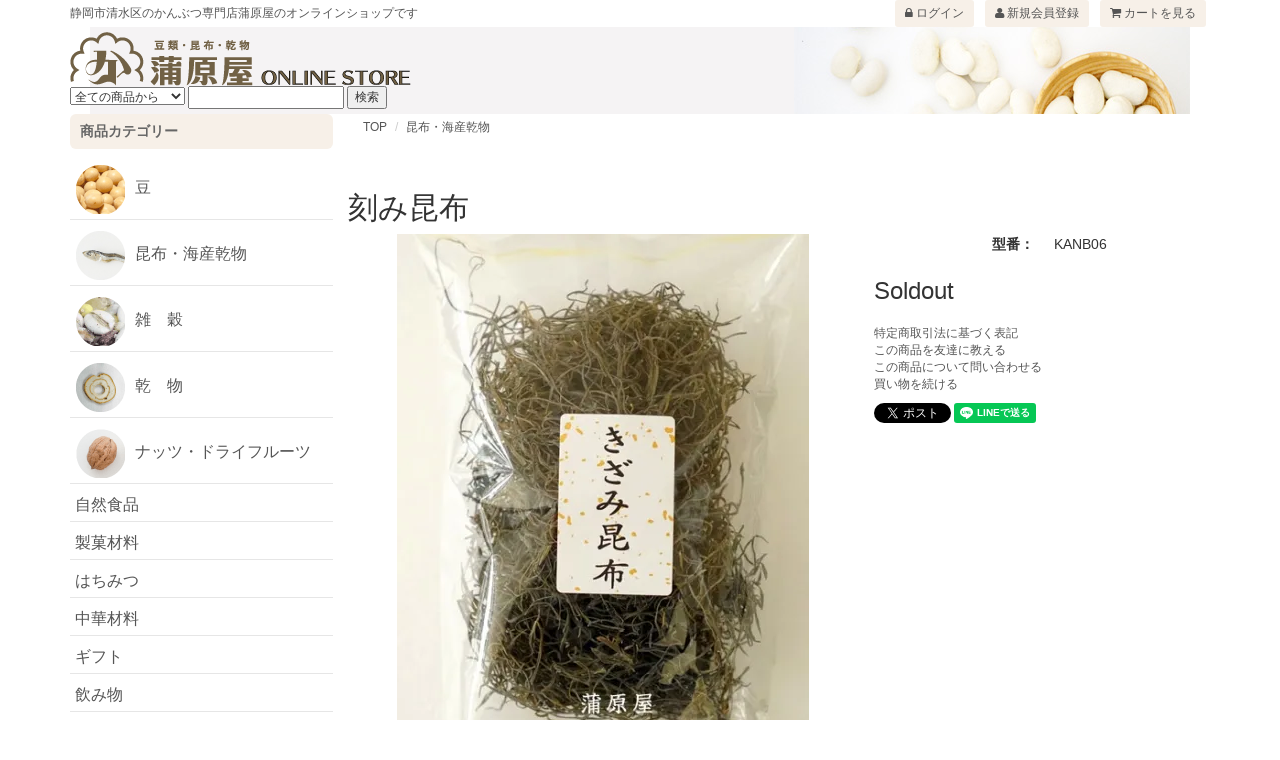

--- FILE ---
content_type: text/html; charset=EUC-JP
request_url: https://kanbaraya.shop/?pid=127876204
body_size: 6715
content:
<!DOCTYPE html PUBLIC "-//W3C//DTD XHTML 1.0 Transitional//EN" "http://www.w3.org/TR/xhtml1/DTD/xhtml1-transitional.dtd">
<html xmlns:og="http://ogp.me/ns#" xmlns:fb="http://www.facebook.com/2008/fbml" xmlns:mixi="http://mixi-platform.com/ns#" xmlns="http://www.w3.org/1999/xhtml" xml:lang="ja" lang="ja" dir="ltr">
<head>
<meta http-equiv="content-type" content="text/html; charset=euc-jp" />
<meta http-equiv="X-UA-Compatible" content="IE=edge,chrome=1" />
<title>刻み昆布</title>
<meta name="Keywords" content="刻み昆布,通信販売,蒲原屋,ネット通販,かんばらや,乾物,静岡市清水区" />
<meta name="Description" content="静岡市清水区の乾物店「蒲原屋オンラインストア」では、刻み昆布をインターネットで通信販売しています。" />
<meta name="Author" content="" />
<meta name="Copyright" content="" />
<meta http-equiv="content-style-type" content="text/css" />
<meta http-equiv="content-script-type" content="text/javascript" />
<link rel="stylesheet" href="https://img07.shop-pro.jp/PA01410/003/css/7/index.css?cmsp_timestamp=20250627143135" type="text/css" />
<link rel="stylesheet" href="https://img07.shop-pro.jp/PA01410/003/css/7/product.css?cmsp_timestamp=20250627143135" type="text/css" />

<link rel="alternate" type="application/rss+xml" title="rss" href="https://kanbaraya.shop/?mode=rss" />
<link rel="alternate" media="handheld" type="text/html" href="https://kanbaraya.shop/?prid=127876204" />
<script type="text/javascript" src="//ajax.googleapis.com/ajax/libs/jquery/1.7.2/jquery.min.js" ></script>
<meta property="og:title" content="刻み昆布" />
<meta property="og:description" content="静岡市清水区の乾物店「蒲原屋オンラインストア」では、刻み昆布をインターネットで通信販売しています。" />
<meta property="og:url" content="https://kanbaraya.shop?pid=127876204" />
<meta property="og:site_name" content="蒲原屋オンラインストア" />
<meta property="og:image" content="https://img07.shop-pro.jp/PA01410/003/product/127876204.jpg?cmsp_timestamp=20180206093737"/>
<meta http-equiv="X-UA-Compatible" content="IE=edge">
<meta name="viewport" content="width=device-width, initial-scale=1">
<link rel="stylesheet" href="//maxcdn.bootstrapcdn.com/bootstrap/3.3.0/css/bootstrap.min.css">
<link href="//maxcdn.bootstrapcdn.com/font-awesome/4.1.0/css/font-awesome.min.css" rel="stylesheet">
<!--[if lt IE 9]>
<script src="https://oss.maxcdn.com/html5shiv/3.7.2/html5shiv.min.js"></script>
<script src="https://oss.maxcdn.com/respond/1.4.2/respond.min.js"></script>
<![endif]-->
<script>
  var Colorme = {"page":"product","shop":{"account_id":"PA01410003","title":"\u84b2\u539f\u5c4b\u30aa\u30f3\u30e9\u30a4\u30f3\u30b9\u30c8\u30a2"},"basket":{"total_price":0,"items":[]},"customer":{"id":null},"inventory_control":"product","product":{"shop_uid":"PA01410003","id":127876204,"name":"\u523b\u307f\u6606\u5e03","model_number":"KANB06","stock_num":0,"sales_price":485,"sales_price_including_tax":485,"variants":[],"category":{"id_big":2385064,"id_small":0},"groups":[],"members_price":485,"members_price_including_tax":485}};

  (function() {
    function insertScriptTags() {
      var scriptTagDetails = [];
      var entry = document.getElementsByTagName('script')[0];

      scriptTagDetails.forEach(function(tagDetail) {
        var script = document.createElement('script');

        script.type = 'text/javascript';
        script.src = tagDetail.src;
        script.async = true;

        if( tagDetail.integrity ) {
          script.integrity = tagDetail.integrity;
          script.setAttribute('crossorigin', 'anonymous');
        }

        entry.parentNode.insertBefore(script, entry);
      })
    }

    window.addEventListener('load', insertScriptTags, false);
  })();
</script>
</head>
<body>
<meta name="colorme-acc-payload" content="?st=1&pt=10029&ut=127876204&at=PA01410003&v=20260119024601&re=&cn=420015da707dea67f3c77583618552c7" width="1" height="1" alt="" /><script>!function(){"use strict";Array.prototype.slice.call(document.getElementsByTagName("script")).filter((function(t){return t.src&&t.src.match(new RegExp("dist/acc-track.js$"))})).forEach((function(t){return document.body.removeChild(t)})),function t(c){var r=arguments.length>1&&void 0!==arguments[1]?arguments[1]:0;if(!(r>=c.length)){var e=document.createElement("script");e.onerror=function(){return t(c,r+1)},e.src="https://"+c[r]+"/dist/acc-track.js?rev=3",document.body.appendChild(e)}}(["acclog001.shop-pro.jp","acclog002.shop-pro.jp"])}();</script><div id="page">
  <div id="page-top" name="page-top"></div>

  
  <div id="header">
    
    <div class="ui-topbar">
      <div class="container">

        
        <div class="description pull-left">静岡市清水区のかんぶつ専門店蒲原屋のオンラインショップです</div>

                <ul class="ui-list list-inline pull-right margin-none hidden-xs">
                                    <li>
                <a href="https://kanbaraya.shop/?mode=login&shop_back_url=https%3A%2F%2Fkanbaraya.shop%2F">
                  <i class="fa fa-lock"></i> ログイン
                </a>
              </li>
                              <li>
                  <a href="https://kanbaraya.shop/customer/signup/new">
                    <i class="fa fa-user"></i> 新規会員登録
                  </a>
                </li>
                                              <li>
            <a href="https://kanbaraya.shop/cart/proxy/basket?shop_id=PA01410003&shop_domain=kanbaraya.shop">
              <i class="fa fa-shopping-cart"></i> カートを見る
            </a>
          </li>
        </ul>
      </div>
    </div>
    
    
    <div class="ui-header">
      <div class="container">
        
        <h1 class="logo">
          <a href="https://kanbaraya.shop/"><img src="https://img07.shop-pro.jp/PA01410/003/PA01410003.png?cmsp_timestamp=20250607225735" alt="蒲原屋オンラインストア" /></a>
        </h1>
            
    <div class="search">
      <form action="https://kanbaraya.shop/" method="GET" id="search">
        <input type="hidden" name="mode" value="srh" />
        <select name="cid" style="width: 115px;">
          <option value="">全ての商品から</option>
                    <option value="2385052,0">豆</option>
                    <option value="2385064,0">昆布・海産乾物</option>
                    <option value="2385067,0">雑　穀</option>
                    <option value="2385078,0">乾　物</option>
                    <option value="2385080,0">ナッツ・ドライフルーツ</option>
                    <option value="2385079,0">自然食品</option>
                    <option value="2385081,0">製菓材料</option>
                    <option value="2385082,0">はちみつ</option>
                    <option value="2385083,0">中華材料</option>
                    <option value="2452878,0">ギフト</option>
                    <option value="2597028,0">飲み物</option>
                    <option value="2489296,0">その他</option>
                  </select>
        <input type="text" name="keyword">
        <input type="submit" value="検索" />
      </form>
    </div>
    
      </div>
    </div>
    
    
  </div>
  
  
  
  <div id="main">
    <div class="container">
      <div class="row">
        
        
        <div id="content" class="col-sm-9 col-sm-push-3">
          <div id="page-detail">
  
  <div class="ui-section breadcrumbs">
    
    <ol class="breadcrumb">
      
      <li><a href="https://kanbaraya.shop/">TOP</a></li>
      <li><a href='?mode=cate&cbid=2385064&csid=0'>昆布・海産乾物</a></li>          </ol>
        
  </div>
  <form name="product-form" method="post" action="https://kanbaraya.shop/cart/proxy/basket/items/add">
    <div id="product-info" class="ui-section padding-row-sm">
      <div class="row">
        
        <div class="product-title">
          <h2 class="title">刻み昆布</h2>
        </div>
        <div class="photo-column col-left col-xs-12 col-sm-6 col-md-7">
                                    <img src="https://img07.shop-pro.jp/PA01410/003/product/127876204.jpg?cmsp_timestamp=20180206093737" class="main-img img-responsive" />
                        <br>
                              </div>

        <div class="col-right col-xs-12 col-sm-6 col-md-5">

          <div class="price-area">
            
                          <dl class="dl-horizontal">
                <dt>型番：</dt>
                <dd>
                  <span id="product_code_default">
                    KANB06
                  </span>
                </dd>
              </dl>
                        
            
                        
                                    
            
                        
          </div>

          <div class="option-area clearfix">
            
                                                  
            
                        
            
                        
          </div>
          
                      
            <div class="cart-area">
              
                                                <div class="soldout_msg">Soldout</div>
                                            
              
                            
            </div>
            
                    <br>
          
          <div class="guide-area">
            <ul class="ui-list list-unstyled">
              <li><a href="https://kanbaraya.shop/?mode=sk#sk_info">特定商取引法に基づく表記</a></li>
              <li><a href="mailto:?subject=%E3%80%90%E8%92%B2%E5%8E%9F%E5%B1%8B%E3%82%AA%E3%83%B3%E3%83%A9%E3%82%A4%E3%83%B3%E3%82%B9%E3%83%88%E3%82%A2%E3%80%91%E3%81%AE%E3%80%8C%E5%88%BB%E3%81%BF%E6%98%86%E5%B8%83%E3%80%8D%E3%81%8C%E3%81%8A%E3%81%99%E3%81%99%E3%82%81%E3%81%A7%E3%81%99%EF%BC%81&body=%0D%0A%0D%0A%E2%96%A0%E5%95%86%E5%93%81%E3%80%8C%E5%88%BB%E3%81%BF%E6%98%86%E5%B8%83%E3%80%8D%E3%81%AEURL%0D%0Ahttps%3A%2F%2Fkanbaraya.shop%2F%3Fpid%3D127876204%0D%0A%0D%0A%E2%96%A0%E3%82%B7%E3%83%A7%E3%83%83%E3%83%97%E3%81%AEURL%0Ahttps%3A%2F%2Fkanbaraya.shop%2F">この商品を友達に教える</a></li>
              <li><a href="https://kanbaraya1946.shop-pro.jp/customer/products/127876204/inquiries/new">この商品について問い合わせる</a></li>
              <li><a href="https://kanbaraya.shop/?mode=cate&cbid=2385064&csid=0">買い物を続ける</a></li>
                          </ul>
          </div>
          
          
          <div class="sns-area">
            <ul class="list-unstyled">
              <li>
                
                <a href="https://twitter.com/share" class="twitter-share-button" data-url="https://kanbaraya.shop/?pid=127876204" data-text="" data-lang="ja" >ツイート</a>
<script charset="utf-8">!function(d,s,id){var js,fjs=d.getElementsByTagName(s)[0],p=/^http:/.test(d.location)?'http':'https';if(!d.getElementById(id)){js=d.createElement(s);js.id=id;js.src=p+'://platform.twitter.com/widgets.js';fjs.parentNode.insertBefore(js,fjs);}}(document, 'script', 'twitter-wjs');</script>
                <div class="line-it-button" data-lang="ja" data-type="share-a" data-ver="3"
                         data-color="default" data-size="small" data-count="false" style="display: none;"></div>
                       <script src="https://www.line-website.com/social-plugins/js/thirdparty/loader.min.js" async="async" defer="defer"></script>
              </li>
                                                        <li></li>
            </ul>
          </div>
          

        </div>
      </div>
    </div>
    
    
    <div id="product-description" class="ui-section margin-section">
      <div class="row">
        <div class="col-xs-12">
<br>
          <div class="tokucho">
            昆布を細かくきざんであるだけなのでさっと水戻しするだけでよく、だしも出るため煮物や佃煮、炒め物、炊き込みご飯等にもご利用いただけます。<br>  <br />

          </div>
                  </div>
      </div>
    </div>
    
    
    
        

    <input type="hidden" name="user_hash" value="db9700f0a2b95000c44ddbf658fc9666"><input type="hidden" name="members_hash" value="db9700f0a2b95000c44ddbf658fc9666"><input type="hidden" name="shop_id" value="PA01410003"><input type="hidden" name="product_id" value="127876204"><input type="hidden" name="members_id" value=""><input type="hidden" name="back_url" value="https://kanbaraya.shop/?pid=127876204"><input type="hidden" name="reference_token" value="0ea1d5fbb3404311b049be9a00da4d22"><input type="hidden" name="shop_domain" value="kanbaraya.shop">
  </form>
  </div>
<script>
  $(function(){
    $( ".thumb-src" ).on( "click", function() {
      // クリックした画像のパスを取得
      var image_path = $(this).attr('src');      // メイン画像のパスを入れ替え
      $(".main-img").attr('src',image_path);
    });
  });
</script>
                    
          <div id="recent-history" class="ui-section margin-section">
            <div class="section-title">
              <h3 class="title">最近チェックした商品</h3>
            </div>
                      </div>
          
                  </div>
        
        
        
        <div id="sidebar" class="ui-side col-sm-3 col-sm-pull-9">
          
          <div id="category-list" class="ui-section margin-section-sm">
            <div class="section-title">
              <h4 class="title">商品カテゴリー</h4>
            </div>
            <div class="section-body">
              <ul class="ui-list list-category list-unstyled">
                                                      <li class="category-level1">
                      <a href="https://kanbaraya.shop/?mode=cate&cbid=2385052&csid=0">
                        <img src="https://img07.shop-pro.jp/PA01410/003/category/2385052_0.png?cmsp_timestamp=20200407114845" alt="category-img" class="category-img" />豆
                      </a>
                    </li>
                                                                        <li class="category-level1">
                      <a href="https://kanbaraya.shop/?mode=cate&cbid=2385064&csid=0">
                        <img src="https://img07.shop-pro.jp/PA01410/003/category/2385064_0.png?cmsp_timestamp=20200407114845" alt="category-img" class="category-img" />昆布・海産乾物
                      </a>
                    </li>
                                                                        <li class="category-level1">
                      <a href="https://kanbaraya.shop/?mode=cate&cbid=2385067&csid=0">
                        <img src="https://img07.shop-pro.jp/PA01410/003/category/2385067_0.png?cmsp_timestamp=20200407114845" alt="category-img" class="category-img" />雑　穀
                      </a>
                    </li>
                                                                        <li class="category-level1">
                      <a href="https://kanbaraya.shop/?mode=cate&cbid=2385078&csid=0">
                        <img src="https://img07.shop-pro.jp/PA01410/003/category/2385078_0.png?cmsp_timestamp=20200407114845" alt="category-img" class="category-img" />乾　物
                      </a>
                    </li>
                                                                        <li class="category-level1">
                      <a href="https://kanbaraya.shop/?mode=cate&cbid=2385080&csid=0">
                        <img src="https://img07.shop-pro.jp/PA01410/003/category/2385080_0.png?cmsp_timestamp=20200407115455" alt="category-img" class="category-img" />ナッツ・ドライフルーツ
                      </a>
                    </li>
                                                                        <li class="category-level1">
                      <a href="https://kanbaraya.shop/?mode=cate&cbid=2385079&csid=0">
                        自然食品
                      </a>
                    </li>
                                                                        <li class="category-level1">
                      <a href="https://kanbaraya.shop/?mode=cate&cbid=2385081&csid=0">
                        製菓材料
                      </a>
                    </li>
                                                                        <li class="category-level1">
                      <a href="https://kanbaraya.shop/?mode=cate&cbid=2385082&csid=0">
                        はちみつ
                      </a>
                    </li>
                                                                        <li class="category-level1">
                      <a href="https://kanbaraya.shop/?mode=cate&cbid=2385083&csid=0">
                        中華材料
                      </a>
                    </li>
                                                                        <li class="category-level1">
                      <a href="https://kanbaraya.shop/?mode=cate&cbid=2452878&csid=0">
                        ギフト
                      </a>
                    </li>
                                                                        <li class="category-level1">
                      <a href="https://kanbaraya.shop/?mode=cate&cbid=2597028&csid=0">
                        飲み物
                      </a>
                    </li>
                                                                        <li class="category-level1">
                      <a href="https://kanbaraya.shop/?mode=cate&cbid=2489296&csid=0">
                        その他
                      </a>
                    </li>
                                  
              </ul>
            </div>
          </div>
          

            <div class="section-title">
              <h4 class="title">コンテンツ</h4>
            </div>

                    <ul class="ui-list list-category list-unstyled">
                    <li class="category-level1">
                      <a href="http://kanbaraya1946.shop-pro.jp/?mode=f1">蒲原屋ってどんな店？</a>
                    </li>
                    <br><br>
          
          <div class="banner" align="center">          
            <p><a href="https://kanbaraya1946.shop-pro.jp/customer/newsletter/subscriptions/new"><img src="https://file003.shop-pro.jp/PA01410/003/merumaga.png" alt="蒲原屋メルマガ登録はこちら"></a></p><br>
<br>
            

             <p> <a href="http://kanbaraya.net/" target="_blank"><img src="https://file003.shop-pro.jp/PA01410/003/hpguide2.png" alt="蒲原屋ホームページはこちら"></a></p>
          </div>
          

          
          
          <div id="manager-area" class="ui-section margin-section-sm">
            <div class="section-title">
              <h4 class="title">店長ブログ</h4>
            </div>
            <div class="section-body">
              <div class="ui-box">
                <div class="box-image">
                  <img src="https://img07.shop-pro.jp/PA01410/003/PA01410003_m.jpg?cmsp_timestamp=20250607225735" alt="しんやことみ" class="img-responsive" />
                </div>
                <div class="box-body">
                  <p class="box-description">しんやことみ</p>
                  <p class="box-description">私は公募で選ばれた三代目です。今の食生活に合った乾物料理の教室を毎月開催したり、乾物レシピなどを地元新聞で掲載していただいています。
オンラインショップは昔ながらの乾物だけでなく、私自身が納得した商品を色々取り揃えております。
みなさまの素敵な毎日のお手伝いが出来たら幸いです。</p>
                  <a href="http://kanbaraya.net/blog" target="_blank">ブログ「豆のある暮らし」</a>
                </div>
              </div>
            </div>
           <div class="section-title">
              <h4 class="title">営業カレンダー</h4>
            </div>
            
            <div class="section-body">
              <div class="ui-box">
                  <div class="side_section side_section_cal">
    <div class="side_cal">
      <table class="tbl_calendar">
    <caption>2026年1月</caption>
    <tr>
        <th class="sun">日</th>
        <th>月</th>
        <th>火</th>
        <th>水</th>
        <th>木</th>
        <th>金</th>
        <th class="sat">土</th>
    </tr>
    <tr>
<td></td>
<td></td>
<td></td>
<td></td>
<td class="thu holiday" style="background-color: #ffd7c9;">1</td>
<td class="fri" style="background-color: #ffd7c9;">2</td>
<td class="sat" style="background-color: #ffd7c9;">3</td>
</tr>
<tr>
<td class="sun" style="background-color: #ffd7c9;">4</td>
<td class="mon" style="background-color: #ffd7c9;">5</td>
<td class="tue" style="background-color: #ffd7c9;">6</td>
<td class="wed" style="background-color: #ffd7c9;">7</td>
<td class="thu" style="background-color: #ffd7c9;">8</td>
<td class="fri">9</td>
<td class="sat">10</td>
</tr>
<tr>
<td class="sun" style="background-color: #ffd7c9;">11</td>
<td class="mon holiday" style="background-color: #ffd7c9;">12</td>
<td class="tue" style="background-color: #ffd7c9;">13</td>
<td class="wed" style="background-color: #ffd7c9;">14</td>
<td class="thu">15</td>
<td class="fri">16</td>
<td class="sat">17</td>
</tr>
<tr>
<td class="sun" style="background-color: #ffd7c9;">18</td>
<td class="mon">19</td>
<td class="tue" style="background-color: #ffd7c9;">20</td>
<td class="wed" style="background-color: #ffd7c9;">21</td>
<td class="thu">22</td>
<td class="fri">23</td>
<td class="sat">24</td>
</tr>
<tr>
<td class="sun" style="background-color: #ffd7c9;">25</td>
<td class="mon">26</td>
<td class="tue" style="background-color: #ffd7c9;">27</td>
<td class="wed" style="background-color: #ffd7c9;">28</td>
<td class="thu">29</td>
<td class="fri">30</td>
<td class="sat">31</td>
</tr>
</table><table class="tbl_calendar">
    <caption>2026年2月</caption>
    <tr>
        <th class="sun">日</th>
        <th>月</th>
        <th>火</th>
        <th>水</th>
        <th>木</th>
        <th>金</th>
        <th class="sat">土</th>
    </tr>
    <tr>
<td class="sun" style="background-color: #ffd7c9;">1</td>
<td class="mon">2</td>
<td class="tue" style="background-color: #ffd7c9;">3</td>
<td class="wed" style="background-color: #ffd7c9;">4</td>
<td class="thu">5</td>
<td class="fri">6</td>
<td class="sat">7</td>
</tr>
<tr>
<td class="sun" style="background-color: #ffd7c9;">8</td>
<td class="mon">9</td>
<td class="tue" style="background-color: #ffd7c9;">10</td>
<td class="wed holiday" style="background-color: #ffd7c9;">11</td>
<td class="thu">12</td>
<td class="fri">13</td>
<td class="sat">14</td>
</tr>
<tr>
<td class="sun" style="background-color: #ffd7c9;">15</td>
<td class="mon">16</td>
<td class="tue" style="background-color: #ffd7c9;">17</td>
<td class="wed" style="background-color: #ffd7c9;">18</td>
<td class="thu">19</td>
<td class="fri">20</td>
<td class="sat">21</td>
</tr>
<tr>
<td class="sun" style="background-color: #ffd7c9;">22</td>
<td class="mon holiday" style="background-color: #ffd7c9;">23</td>
<td class="tue" style="background-color: #ffd7c9;">24</td>
<td class="wed" style="background-color: #ffd7c9;">25</td>
<td class="thu">26</td>
<td class="fri">27</td>
<td class="sat">28</td>
</tr>
</table>
    </div>
      </div>
              </div>
            </div>
          </div>
          

          
        </div>
        
        
      </div>
    </div>
  </div>
  
  
  
  
  <div id="footer" class="ui-footer">




    <div class="ui-section padding-row-xs">
      <div class="container">
        <div class="row">


          <div class="footer-content col-sm-3">
            <h4>配送について</h4>
            佐川飛脚便での配送になります。<br>
						配送料700円<br>
						（北海道1100円　九州・東北800円）<br>
            ※20,000円以上お買い上げで送料無料

          </div>

          
          <div class="footer-content col-sm-3">
            <h4>お支払い方法</h4>
            佐川急便代引き<br>
            クレジットカード<br>

            
          </div>

          <div class="footer-content col-sm-3">
            <h4>コンテンツ</h4>
            <a href="http://kanbaraya1946.shop-pro.jp/?mode=f1">蒲原屋ってどんな店？</a><br>
            
          </div>


          <div class="footer-content col-sm-3">
            <h4>店舗情報</h4>
            静岡市清水区真砂町6-25 <br>
            TEL/FAX　054-366-4354 <br>
            営業時間　9:30～18:00<br>
            定休日　水曜<br><br>
            <a href="https://kanbaraya.shop/?mode=sk">特定商取引法の記載</a><br>
            <a href="https://kanbaraya.shop/?mode=privacy">プライバシーポリシー</a><br>



 
          </div>
        </div>
      </div>
    </div>


    <div id="copyright">
     Copyright &#169; 2018 kanbaraya All Rights Reserved.<br>

    </div>
  </div>
  
</div>

<script src="//maxcdn.bootstrapcdn.com/bootstrap/3.2.0/js/bootstrap.min.js"></script><script type="text/javascript" src="https://kanbaraya.shop/js/cart.js" ></script>
<script type="text/javascript" src="https://kanbaraya.shop/js/async_cart_in.js" ></script>
<script type="text/javascript" src="https://kanbaraya.shop/js/product_stock.js" ></script>
<script type="text/javascript" src="https://kanbaraya.shop/js/js.cookie.js" ></script>
<script type="text/javascript" src="https://kanbaraya.shop/js/favorite_button.js" ></script>
</body></html>

--- FILE ---
content_type: text/css
request_url: https://img07.shop-pro.jp/PA01410/003/css/7/product.css?cmsp_timestamp=20250627143135
body_size: 503
content:
.btn-big {
  -webkit-border-radius: 3;
  -moz-border-radius: 3;
  border-radius: 3px;
  color: #ffffff !important;
  font-size: 14px;
  padding: 12px 20px;
  text-decoration: none;
}

.tokucho {
  font-size: 16px;
  line-height: 2em;

}


.cooking {
  width: 80%;
  margin: 1em auto;
  padding: 1em;
  text-align: center;
  background-color: rgba(239, 225, 209,0.5);
  border: dashed 3px #EFE1D1;
  box-shadow: 0 0 0 10px #EFE1D1;
  border-radius: 10px;
} 

.cooking img {
  max-width: 90%;
}

.cooking h5 {
  font-size: 1.5em;
  font-weight: bold;
}


.dl-horizontal {
  text-align: left;
  font-size: 1.2em;
}

.soldout_msg{
  font-size: 2em;  
}